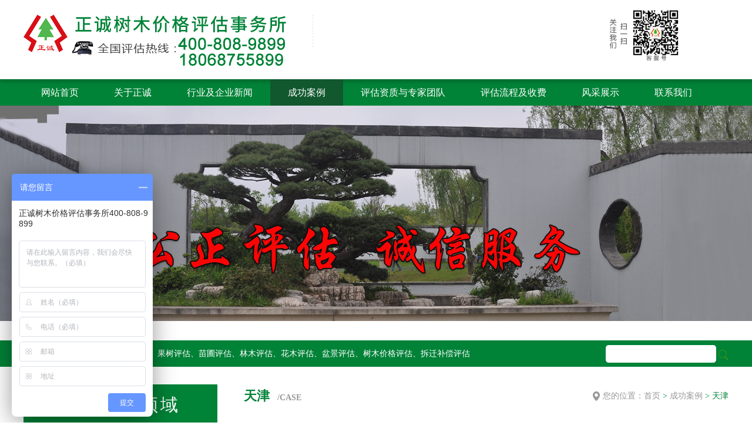

--- FILE ---
content_type: text/html; Charset=utf-8
request_url: http://www.smpg88.com/cj_Show_62.html
body_size: 5903
content:

<!DOCTYPE html PUBLIC "-//W3C//DTD XHTML 1.0 Transitional//EN" "http://www.w3.org/TR/xhtml1/DTD/xhtml1-transitional.dtd">
<html xmlns="http://www.w3.org/1999/xhtml">
<HEAD>

<TITLE>天津-「正诚树木价格评估事务所」</title>
<meta name="keywords" content="苗木评估,树木评估,果树评估,树木价格评估,苗木评估机构">
<meta name="description" content="正诚树木价格评估事务所是经政府批准具有树木评估资质机构,从事苗木,苗圃,花木盆景,果园,园林树木评估,树木赔偿价格评估,专业树木评估,树木赔偿评估电话:400-808-9899.">
<meta http-equiv="X-UA-Compatible" content="IE=EmulateIE10" />
<meta http-equiv="Content-Type" content="text/html; charset=utf-8">
<meta name="Author" content="常州迅捷网络科技有限公司,www.xunjee.cn" />
<META HTTP-EQUIV="imagetoolbar" CONTENT= "no">
<LINK HREF="Css/Layout.css?t=2026-01-17 18:02:40" REL="stylesheet" TYPE="text/css">
<LINK href="images/qq/qq.css?t=2026-01-17 18:02:40" type=text/css rel=stylesheet>
<link rel="stylesheet" type="text/css" href="css/common.css?t=2026-01-17 18:02:40">
<SCRIPT src="js/jquery-1.2.6.pack.js" type="text/javascript"></SCRIPT>
<SCRIPT src="js/jquery-1.3.2.min.js" type="text/javascript"></SCRIPT>
<meta name="viewport" content="width=device-width, user-scalable=yes, initial-scale=0.3, maximum-scale=1.0, minimum-scale=0.3">
</HEAD>

<BODY>


<div class="logoBar">
  <div class="ui-main-width">
    <div class="logo fl"> <a href="index.html"><img src="images/logo.png" alt="logo" border="0"></a> </div>
   <!-- <div class="text fl"> <span>人民法院委托专业司法鉴定机构</span> <span>中国林学会林业情报专业委员会常务委员单位</span> <span>中国价格协会价格评估分会常务理事单位</span><span>江苏省林业局苗木商会服务平台</span> </div>-->
    <div class="qrcode fr"> <img src="images/head_qrcode.png" alt="二维码"  border="0"> </div>
  </div>
</div>
<div style="width:100%; margin:auto; height:45px; background:url(images/menu_bg.jpg)">
  <div style="width:1200px; margin:auto">
    <div style="float:left;" class="menu_a" onMouseOver="this.className='menu_ab'" onMouseOut="this.className='menu_a';"><a href="index.html">网站首页</a></div>
    <div style="float:left;" class="menu_a" onMouseOver="this.className='menu_ab'" onMouseOut="this.className='menu_a';"><a href="about.html">关于正诚</a></div>
    <div style="float:left;" class="menu_a" onMouseOver="this.className='menu_ab'" onMouseOut="this.className='menu_a';"><a href="news.html">行业及企业新闻</a></div>
    <div style="float:left;" class="menu_ab" onMouseOver="this.className='menu_ab'" onMouseOut="this.className='menu_ab';"><a href="cj_Show_42.html">成功案例</a></div>
    <div style="float:left;" class="menu_a" onMouseOver="this.className='menu_ab'" onMouseOut="this.className='menu_a';"><a href="pg.html">评估资质与专家团队</a></div>
    <div style="float:left;" class="menu_a" onMouseOver="this.className='menu_ab'" onMouseOut="this.className='menu_a';"><a href="sf.html">评估流程及收费</a></div>
    <div style="float:left;" class="menu_a" onMouseOver="this.className='menu_ab'" onMouseOut="this.className='menu_a';"><a href="fc.html">风采展示</a></div>
    <div style="float:left;" class="menu_a" onMouseOver="this.className='menu_ab'" onMouseOut="this.className='menu_a';"><a href="contact.html">联系我们</a></div>
    <div class="clear"></div>
  </div>
</div>

<BODY>

<div style="width:100%; margin:auto; height:400px; overflow:hidden"><iframe frameborder=0 width="100%" height=550 marginheight=0 marginwidth=0 scrolling=no src="banner.asp"></iframe></div>    

<div style="width:100%; margin:auto; background:#008237; height:45px; line-height:45px; margin-bottom:20px">
  <div  style="width:1200px; margin:auto">
    <div style="height:45px; line-height:45px; text-align:left; color:#ffffff; float:left"><b>热门关键词：</b>
      <p style="display: inline;">树木评估、苗木评估、果树评估、苗圃评估、林木评估、花木评估、盆景评估、树木价格评估、拆迁补偿评估</p>
    </div>
    <div style="float:right; width:209px; height:30px; background:url(images/search.png); margin-top:8px">
      <form   action="news.asp?Action=Search" method=Post onSubmit="return validform(this)" ID="searchALL">
            	<div style="width:209px; margin:auto">
                  <div style="float:left; width:188px"><input type="text" name="keyword" style="border:none; width:188px; height:30px"></div>
				  <div style="float:left; width:20px"><input name="Submit" type="submit" value="&nbsp;" style="border:none; background:none;width:20px; height:30px; cursor:pointer"></div>                  <div class="clear"></div>
                 </div> 
				<input type="hidden" value="OK" name="Issearch">
            </form>
    </div>
  </div>
</div>

<div style="width:100%; margin:auto; min-height:400px;">
  <div id="container" style="width:1200px; margin:auto">
    <div class="ui-main-width">
      <div style="float:left; width:330px">
        
<div class="sideBar fl">
<div class="title"> <span class="zh">专业服务领域</span> <span class="en" style="color:#ffffff"> Professional service field </span> </div>

  <div class="list">
    <ul>

      
      
      
      
      <li><a href='ly_5.html'>拆迁补偿评估</a></li><li><a href='ly_6.html'>司法鉴定评估</a></li><li><a href='ly_7.html'>贷款融资评估</a></li><li><a href='ly_8.html'>盆景价格评估鉴定</a></li><li><a href='ly_9.html'>花卉价格评估鉴定</a></li><li><a href='ly_10.html'>果树、果园等经济作物价格评估鉴定</a></li><li><a href='ly_11.html'>农产品、养殖业价格评估鉴定</a></li><li><a href='ly_12.html'>林权、林木及森林资源价格评估鉴定</a></li><li><a href='ly_13.html'>假山、景观石等地面附着物价格评估鉴定</a></li>
    </ul>
  </div>

  <div class="contact">
    <div class="title"> <span class="zh">联系我们</span> <span class="en" style="color:#ffffff">contact us</span> </div>
    <div class="list">
      <div class="content">
        <dl>
          <dt> 总部： </dt>
          <br></dd>地址：江苏常州武进区夏溪花木市场办公大楼<br>
      </dd>电话：400-808-9899<br>&nbsp;&nbsp;&nbsp;&nbsp;&nbsp;&nbsp;&nbsp;&nbsp;&nbsp;&nbsp;0519-83686198<br>
      </dd>手机：18068755899<br />
      </dd>微信：18068755899<br>
      </dd>企业邮箱：616369278@qq.com </dd>
        </dl>
        <dl>
          <dt> 江苏评估中心： </dt>
          <dd style="width:240px"> 地址：江苏南京中央路323号利奥大厦11楼 </dd>
          <dd> 电话：400-808-9899 <br />
          <dd> 手机：13912345948 </dd>
          <dd> 微信：13912345948 </dd>
        </dl>
        <dl>
          <dt> 浙江福建评估中心： </dt>
          <dd> 地址：浙江杭州萧山区浙江花木城办公大楼115号 </dd>
          <dd> 电话：400-808-9899
          </dd>
          <dd> 手机：15715705948 </dd>
        </dl>
        <dl>
          <dt> 华南评估中心： </dt>
          <dd> 地址：广东深圳宝安区福永龙翔北路龙翔山庄B34栋 </dd>
          <dd> 电话：400-808-9899 </dd>
          <dd> 手机：13686865948 </dd>
          <dd> 微信：13686865948 </dd>
        </dl>
      </div>
    </div>
  </div>
</div>

      </div>
      <div style="float:left; width:45px;">&nbsp;</div>
      <div style="float:left; width:825px">
        
<div style="width:825px; margin:auto; padding-bottom:25px">
	<div style="float:left; height:40px; line-height:40px; text-align:left; width:65%"><font style="font-size:22px;color:#008237; font-weight:bold">天津</font><font style="font-size:14px;color:#999999; margin-left:13px;text-transform: uppercase; font-weight:bold">/Case</font></div>
    <div style="float:right; text-align:right; color:#999999; height:40px; line-height:40px; ">您的位置：首页 <font style="color:#008237"> > <font style='color:#999999'>成功案例</font> > 天津</font></div>
    <div style="float:right; padding-right:5px; height:28px; padding-top:12px"><img src="images/loc.png" align="absmiddle"></div>
	<div class="clear"></div>
</div>

<div style="margin:auto;line-height:25px;text-align:left; width:825px; padding-top:10px">
  <div width='100%'>
  <div style="float:left; width:7.1%; text-align:center; padding-bottom:10px">
    <div style="width:50px; text-align:center; line-height:30px;color:#454545; font-size:14px; margin:auto; background:#008237;"><a href="cj_Show_42.html" title="江苏" style="color:#ffffff">江苏</a></div>
  </div>
  
  <div style="float:left; width:7.1%; text-align:center; padding-bottom:10px">
    <div style="width:50px; text-align:center; line-height:30px;color:#454545; font-size:14px; margin:auto; background:#008237;"><a href="cj_Show_43.html" title="浙江" style="color:#ffffff">浙江</a></div>
  </div>
  
  <div style="float:left; width:7.1%; text-align:center; padding-bottom:10px">
    <div style="width:50px; text-align:center; line-height:30px;color:#454545; font-size:14px; margin:auto; background:#008237;"><a href="cj_Show_44.html" title="安徽" style="color:#ffffff">安徽</a></div>
  </div>
  
  <div style="float:left; width:7.1%; text-align:center; padding-bottom:10px">
    <div style="width:50px; text-align:center; line-height:30px;color:#454545; font-size:14px; margin:auto; background:#008237;"><a href="cj_Show_45.html" title="湖北" style="color:#ffffff">湖北</a></div>
  </div>
  
  <div style="float:left; width:7.1%; text-align:center; padding-bottom:10px">
    <div style="width:50px; text-align:center; line-height:30px;color:#454545; font-size:14px; margin:auto; background:#008237;"><a href="cj_Show_46.html" title="江西" style="color:#ffffff">江西</a></div>
  </div>
  
  <div style="float:left; width:7.1%; text-align:center; padding-bottom:10px">
    <div style="width:50px; text-align:center; line-height:30px;color:#454545; font-size:14px; margin:auto; background:#008237;"><a href="cj_Show_47.html" title="贵州" style="color:#ffffff">贵州</a></div>
  </div>
  
  <div style="float:left; width:7.1%; text-align:center; padding-bottom:10px">
    <div style="width:50px; text-align:center; line-height:30px;color:#454545; font-size:14px; margin:auto; background:#008237;"><a href="cj_Show_48.html" title="上海" style="color:#ffffff">上海</a></div>
  </div>
  
  <div style="float:left; width:7.1%; text-align:center; padding-bottom:10px">
    <div style="width:50px; text-align:center; line-height:30px;color:#454545; font-size:14px; margin:auto; background:#008237;"><a href="cj_Show_49.html" title="湖南" style="color:#ffffff">湖南</a></div>
  </div>
  
  <div style="float:left; width:7.1%; text-align:center; padding-bottom:10px">
    <div style="width:50px; text-align:center; line-height:30px;color:#454545; font-size:14px; margin:auto; background:#008237;"><a href="cj_Show_50.html" title="福建" style="color:#ffffff">福建</a></div>
  </div>
  
  <div style="float:left; width:7.1%; text-align:center; padding-bottom:10px">
    <div style="width:50px; text-align:center; line-height:30px;color:#454545; font-size:14px; margin:auto; background:#008237;"><a href="cj_Show_51.html" title="广东" style="color:#ffffff">广东</a></div>
  </div>
  
  <div style="float:left; width:7.1%; text-align:center; padding-bottom:10px">
    <div style="width:50px; text-align:center; line-height:30px;color:#454545; font-size:14px; margin:auto; background:#008237;"><a href="cj_Show_52.html" title="广西" style="color:#ffffff">广西</a></div>
  </div>
  
  <div style="float:left; width:7.1%; text-align:center; padding-bottom:10px">
    <div style="width:50px; text-align:center; line-height:30px;color:#454545; font-size:14px; margin:auto; background:#008237;"><a href="cj_Show_53.html" title="四川" style="color:#ffffff">四川</a></div>
  </div>
  
  <div style="float:left; width:7.1%; text-align:center; padding-bottom:10px">
    <div style="width:50px; text-align:center; line-height:30px;color:#454545; font-size:14px; margin:auto; background:#008237;"><a href="cj_Show_54.html" title="河南" style="color:#ffffff">河南</a></div>
  </div>
  
  <div style="float:left; width:7.1%; text-align:center; padding-bottom:10px">
    <div style="width:50px; text-align:center; line-height:30px;color:#454545; font-size:14px; margin:auto; background:#008237;"><a href="cj_Show_62.html" title="天津" style="color:#ffffff">天津</a></div>
  </div>
  
  <div style="float:left; width:7.1%; text-align:center; padding-bottom:10px">
    <div style="width:50px; text-align:center; line-height:30px;color:#454545; font-size:14px; margin:auto; background:#008237;"><a href="cj_Show_56.html" title="山东" style="color:#ffffff">山东</a></div>
  </div>
  
  <div style="float:left; width:7.1%; text-align:center; padding-bottom:10px">
    <div style="width:50px; text-align:center; line-height:30px;color:#454545; font-size:14px; margin:auto; background:#008237;"><a href="cj_Show_57.html" title="甘肃" style="color:#ffffff">甘肃</a></div>
  </div>
  
  <div style="float:left; width:7.1%; text-align:center; padding-bottom:10px">
    <div style="width:50px; text-align:center; line-height:30px;color:#454545; font-size:14px; margin:auto; background:#008237;"><a href="cj_Show_58.html" title="云南" style="color:#ffffff">云南</a></div>
  </div>
  
  <div style="float:left; width:7.1%; text-align:center; padding-bottom:10px">
    <div style="width:50px; text-align:center; line-height:30px;color:#454545; font-size:14px; margin:auto; background:#008237;"><a href="cj_Show_59.html" title="北京" style="color:#ffffff">北京</a></div>
  </div>
  
  <div style="float:left; width:7.1%; text-align:center; padding-bottom:10px">
    <div style="width:50px; text-align:center; line-height:30px;color:#454545; font-size:14px; margin:auto; background:#008237;"><a href="cj_Show_60.html" title="吉林" style="color:#ffffff">吉林</a></div>
  </div>
  
  <div style="float:left; width:7.1%; text-align:center; padding-bottom:10px">
    <div style="width:50px; text-align:center; line-height:30px;color:#454545; font-size:14px; margin:auto; background:#008237;"><a href="cj_Show_61.html" title="宁夏" style="color:#ffffff">宁夏</a></div>
  </div>
  
  <div style="float:left; width:7.1%; text-align:center; padding-bottom:10px">
    <div style="width:50px; text-align:center; line-height:30px;color:#454545; font-size:14px; margin:auto; background:#008237;"><a href="cj_Show_226.html" title="新疆" style="color:#ffffff">新疆</a></div>
  </div>
  <div class='clear'></div></div>
</div>
<div id=Content style='padding-top:20px'><p style="color: rgb(102, 102, 102);font-family: arial, 宋体;font-size: 12px;white-space: normal;line-height: 22px;text-indent: 37px;margin: 7px 0"><span style="font-family:Calibri"><strong><span style="font-family: 楷体;color: rgb(255, 0, 0);font-size: 21px"></span></strong></span></p><p style="margin-top: 7px; margin-bottom: 7px; white-space: normal; color: rgb(102, 102, 102); font-family: arial, 宋体; font-size: 12px; text-indent: 37px; line-height: 2em;"><span style="font-family: Calibri; font-size: 20px;"><strong><span style="font-family: 楷体; color: rgb(255, 0, 0);">天津市</span></strong><strong><span style="font-family: 楷体; color: rgb(0, 0, 0);">某人民法院委托对天津市某林木种植有限公司的一批油松苗进行涉案财物价格鉴定。</span></strong></span></p><p style="margin-top: 7px; margin-bottom: 7px; white-space: normal; color: rgb(102, 102, 102); font-family: arial, 宋体; font-size: 12px; text-indent: 37px; line-height: 2em; text-align: center;"><strong style="text-align: center; font-family: sans-serif; font-size: 16px;">&nbsp; &nbsp;<img src="ueditor/asp/upload/image/20230911/16944187924602796.jpg" title="天津.jpg" alt="天津.jpg"/></strong></p><p style="color: rgb(102, 102, 102);font-family: arial, 宋体;font-size: 12px;white-space: normal;line-height: 22px;text-indent: 37px;margin: 7px 0"><br/></p><p><br/><br/></p><p><br/></p></div>
      </div>
      <div class="clear"></div>
    </div>
  </div>
</div>

<footer>
  <div class="ui-main-width">
    <div class="content">
      <div class="logo fl"><img src="images/foot_logo.png" alt=""></div>
      <div class="nav fl">
        <ul>
          <li><a href="index.html">网站首页</a></li>
          <li><a href="about.html">关于正诚</a></li>
          <li><a href="news.html">行业及企业新闻</a></li>
          <li><a href="cj_Show_42.html">成功案例</a></li>
          <li><a href="pg.html">评估资质与专家团队</a></li>
          <li><a href="sf.html">评估流程及收费</a></li>
          <li><a href="fc.html">风采展示</a></li>
          <li><a href="contact.html">联系我们</a></li>
        </ul>
      </div>
      <div class="qrcode fr"> <img src="images/qrcode.png" alt=""> </div>
    </div>
  </div>
  <div class="copyright">
    <div class="ui-main-width" style="height:40px; line-height:40px; color:#ffffff"> <a href="https://beian.miit.gov.cn" rel="nofollow" target="_blank">苏ICP备12037691号-3</a> <span class="fl">正诚树木价格评估事务所  All Rights Reserved </span> <span class="fr"></div>
    </span> </div>
  </div>
</footer>

<script>
    
    $(document).ready(function () {
        //banner，默认是5秒；
        $(".carousel").carousel({
            interval: 5000
        })
        /*新闻轮播*/
        jQuery(".tabloid").slide({
            mainCell: ".bd ul",
            interTime: 4000,
            titCell: ".hd ul li",
            autoPlay: true
        });
      
      
    });
</script>
<script>
var _hmt = _hmt || [];
(function() {
  var hm = document.createElement("script");
  hm.src = "https://hm.baidu.com/hm.js?d5550ed4a52f594e3dbf0abfe88389c7";
  var s = document.getElementsByTagName("script")[0]; 
  s.parentNode.insertBefore(hm, s);
})();
</script>


</BODY>
</HTML>


--- FILE ---
content_type: text/html
request_url: http://www.smpg88.com/banner.asp
body_size: 1143
content:
<link rel="stylesheet" type="text/css" href="css/common.css?t=2026-01-17 18:02:42">
<LINK HREF="Css/Layout.css?t=2026-01-17 18:02:42" REL="stylesheet" TYPE="text/css">
<link rel="stylesheet" type="text/css" href="css/swiper.css">
<link rel="stylesheet" type="text/css" href="css/animate.min.css">
<div class="banner swiper-container">
  <ul class="swiper-wrapper">
    <li class="swiper-slide"> <img src="images/banner01.jpg" alt="banner">
      <div class="ani-text">
        <div class="ui-text"> <img src="images/banner01_text02.png" alt="" class="ani text02" swiper-animate-effect="fadeInUp" swiper-animate-duration="0.5s" swiper-animate-delay="0.3s"> </div>
      </div>
    </li>
    <li class="swiper-slide"> <img src="images/banner02.jpg" alt="banner">
      <div class="ani-text">
        <div class="ui-text"> <img src="images/banner02_text.png" alt="" class="ani text02" swiper-animate-effect="bounceInDown" swiper-animate-duration="0.5s" swiper-animate-delay="0.3s" style="left: 10px;"> </div>
      </div>
    </li>
    <li class="swiper-slide"> <img src="images/banner03.jpg" alt="banner">
      <div class="ani-text">
        <div class="ui-text"> <img src="images/banner03_text01.png" alt="" class="ani text02" swiper-animate-effect="bounceInDown" swiper-animate-duration="0.5s" swiper-animate-delay="0.3s" style="left: 10px;"> </div>
      </div>
    </li>
  </ul>
</div>
<script src="js/jquery-2.1.1.min.js"></script>
<script type="text/javascript" src="js/swiper-3.4.2.jquery.min.js"></script>
<script type="text/javascript" src="js/swiper.animate1.0.2.min.js"></script>
<script type="text/javascript" src="js/jquery.SuperSlide.2.1.1.js"></script>
<script>
    var mySwiper = new Swiper('.swiper-container', {
        onInit: function(swiper) { //Swiper2.x的初始化是onFirstInit
            swiperAnimateCache(swiper); //隐藏动画元素 
            swiperAnimate(swiper); //初始化完成开始动画
        },
        autoplay: 2000,
        onSlideChangeEnd: function(swiper) {
            swiperAnimate(swiper); //每个slide切换结束时也运行当前slide动画
        }
    })
    $('#float .btn').on('click',function(){
      $(this).siblings('.content').toggle();
    })
    console.log($(window).width())
    if($(window).width()==1200)
    {
        $('.tel_phone').addClass('mobile')
    }
    jQuery(".slideBox").slide({ mainCell: ".bd ul", autoPlay: true, effect: "leftMarquee", vis: 4, interTime: 50, trigger: "click" });
    jQuery(".picMarquee-left").slide({ mainCell: ".bd ul", autoPlay: true, effect: "leftMarquee", vis: 3, interTime: 20, pnLoop:true,trigger: "click" });
    </script>
    
    
    
    

--- FILE ---
content_type: text/css
request_url: http://www.smpg88.com/Css/Layout.css?t=2026-01-17%2018:02:40
body_size: 2329
content:
HTML BODY {
	MARGIN:0px;  PADDING:0px; TEXT-ALIGN:left; FONT-SIZE:14px; FONT-FAMILY:"微软雅黑","宋体";color:#000;
}

TD,div {font-family: "微软雅黑","宋体";font-size: 14px; color: #000; line-height:20px;}

INPUT,TEXTAREA {BORDER-WIDTH:1px; BORDER-COLOR:cccccc;background:ffffff;font-family: "微软雅黑","宋体";}


A {TEXT-DECORATION:none;color:#000; font-size:14px
}

A:hover {
	COLOR:#ff0000; TEXT-DECORATION:none; font-size:14px/* TOP:1px; LEFT:1px; POSITION:relative;*/
}

.clear{clear:both;}



.IndexFlash
{
	width:100%;
	height:362px;
	overflow:hidden;
	margin:auto;
	background:#ffffff;
	text-align:left;
}

/*#Content img{border:#a5a5a5 solid 1px}
*/
.bt{
	FONT-SIZE: 12px;
	FONT-FAMILY: "Arial","宋体";
	COLOR: #fdf9d3;
	BORDER: NONE;
	BACKGROUND-Color:#176ba1;
	padding:6px 8px 3px 8px;
	CURSOR:pointer;
}

#demost {
overflow:hidden;
width: 1200px;
height:284px;
}
#indemo {
float: left;
width: 800%;
}
#demo1e {
float: left;
}
#demo211 {
float: left;
}


.bottom{ background:#333333; width:1200px; margin:auto; height:50px; line-height:50px; color:#ffffff; text-align:center}
.bottom a{ color:#ffffff}
.bottom a:hover{ color:#ffffff}

.menu_a {  height:45px; line-height:45px; text-align:center; padding-left:30px; padding-right:30px}
.menu_a a{ color:#ffffff; font-size:16px; height:45px; line-height:45px; display:block}
.menu_a a:hover{ color:#ffffff; font-size:16px; height:45px; line-height:45px; display:block}

.menu_ab {   height:45px; line-height:45px; text-align:center; background:#11582f; padding-left:30px; padding-right:30px}
.menu_ab a{ color:#ffffff; font-size:16px; height:45px; line-height:45px; display:block;}
.menu_ab a:hover{ color:#ffffff; font-size:16px;height:45px; line-height:45px; display:block;}



.news_p{width:100%; margin:auto; text-align:left; height:40px; line-height:40px; color:#454545; font-size:14px}
.news_p_a{ color:#454545;font-size:14px}
.news_p_a:hover{ color:#454545; font-size:14px}

#about_more img{ width:90%}
#about_more{ margin:auto}

.index_ppp{ }
.index_ppp img{-webkit-transition: 1s;
-moz-transition: 1s;
transition: 1s; }
.index_ppp img:hover{-webkit-transform:scale(1.1);-moz-transform:scale(1.1);-ms-transform:scale(1.1);transform:scale(1.1); }

#ContentTable tr{ height:40px}

.inputform1{ height:25px; border:1px solid #cccccc; padding-left:4px}
.inputform2{ border:1px solid #cccccc; padding:4px}



.ui-main-width {
  width: 1200px;
  position: relative;
  height: auto;
  overflow: hidden;
  margin: auto;
}

.logoBar {

  background-color: #fff;
}
.logoBar .logo {
  margin-top: 25px;
  padding-right: 27px;
  height: 110px;
  position: relative;
}
.logoBar .logo:after {
  content: '';
  height: 55px;
  border-right: 1px dashed #e5e5e5;
  position: absolute;
  right: 0;
  top: 0;
}
.logoBar .text {
  font-size: 16px;
  color: #333333;
  font-weight: bold;
  margin-top: 20px;
  padding-left: 27px;
  line-height: 25px;
}
.logoBar .text span {
  display: block;
}
.logoBar .qrcode {
  margin-top: 12px;
}



li {
	list-style:none
}

.banner ul li {
  position: relative;
}
 .banner ul li .ani-text {
  width: 100%;
  height: 87px;
  position: absolute;
  top: 0;
}
 .banner ul li .ani-text .ui-text {
  width: 838px;
  margin: auto;
  position: relative;
}
 .banner ul li .ani-text .ui-text img {
  position: absolute;
  top: 200px;
}
 .banner ul li .text02 {
  position: absolute;
  top: 200px;
}
 .banner ul li .text01 {
  position: absolute;
  top: 200px;
  left: 450px;
}



a, button, img {
	border:none
}
a, a:hover {
	text-decoration:none
}
body, dd, div, dl, dt, fieldset, form, h1, h2, h3, h4, h5, h6, img, input, li, p, table, td, ul {
	margin:0;
	padding:0
}
body, html {
	font-family:"寰蒋闆呴粦", "Microsoft Yahei";
	box-sizing:border-box;
	-webkit-box-sizing:border-box;
	-ms-box-sizing:border-box
}
img {
	max-width:100%;
}
li {
	list-style:none
}
input, select, textarea {
	outline:0;
	border:none;
	background:0 0
}
input {
	-webkit-appearance:none
}
input[type=checkbox] {
	-webkit-appearance:checkbox
}
textarea {
	resize:none
}
a {
	color:inherit
}
.clearfix:after {
	content:"";
	display:block;
	clear:both
}
.fl {
	float:left
}
.fr {
	float:right
}
.dis-none {
	display:none
}

 .title {
  text-align: center;
  height: 71px;
}

.en {
  text-transform: uppercase;
  display: block;
  font-size: 20px;
  color: #008237;
  width: auto;
  margin: auto;
  background: url(../images/bg_title.jpg) no-repeat bottom center;height:40px; line-height:40px
}
.zh {
  font-size: 30px; height:40px; line-height:40px
}






.container .section.section2 .Box {
  margin-top: 35px;
  height: 406px;
}
.container .section.section2 .Box ul li {
  width: 383px;
  height: 118px;
  float: left;
  margin-right: 25px;
  margin-bottom: 26px;
}
.container .section.section2 .Box ul li:nth-child(3n) {
  margin-right: 0px;
}
.container .section.section2 .Box ul li .img {
  width: 123px;
  height: 118px;
  float: left;
}
.container .section.section2 .Box ul li .head {
  width: 260px;
  height: 100%;
  background: #f3f3f3;
  float: left;
  text-align: center;
  font-size: 16px;
  font-weight: bold;
  position: relative;
  z-index: 1;
  -webkit-transition: all .3s .2s;
  transition: all .3s .2s;
  color: #000;
  cursor: pointer;
  overflow: hidden;
}
.container .section.section2 .Box ul li .head:hover {
  color: #fff;
}
.container .section.section2 .Box ul li .head:hover:after {
  right: 0px;
}
.container .section.section2 .Box ul li .head span {
 display: inline-block;
  position: relative;
  z-index: 2;
  top: 40px;
}
.container .section.section2 .Box ul li .head:after {
  width: 260px;
  height: 118px;
  background: #008237;
  content: '';
  position: absolute;
  top: 0;
  right: 0;
  z-index: 0;
  background-image: url(../image/bg_pro.png);
  background-repeat: no-repeat;
  background-position: center;
  right: -260px;
  -webkit-transition: all .5s;
  transition: all .5s;
}

--- FILE ---
content_type: text/css
request_url: http://www.smpg88.com/images/qq/qq.css?t=2026-01-17%2018:02:40
body_size: 737
content:
@charset "utf-8";
H2 {
	PADDING-RIGHT: 0px; PADDING-LEFT: 0px; PADDING-BOTTOM: 0px; MARGIN: 0px; BORDER-TOP-STYLE: none; PADDING-TOP: 0px; BORDER-RIGHT-STYLE: none; BORDER-LEFT-STYLE: none; LIST-STYLE-TYPE: none; BORDER-BOTTOM-STYLE: none
}



UL {
	PADDING-RIGHT: 0px; PADDING-LEFT: 0px; PADDING-BOTTOM: 0px; MARGIN: 0px; BORDER-TOP-STYLE: none; PADDING-TOP: 0px; BORDER-RIGHT-STYLE: none; BORDER-LEFT-STYLE: none; LIST-STYLE-TYPE: none; BORDER-BOTTOM-STYLE: none
}
LI {
	PADDING-RIGHT: 0px; PADDING-LEFT: 0px; PADDING-BOTTOM: 0px; MARGIN: 0px; BORDER-TOP-STYLE: none; PADDING-TOP: 0px; BORDER-RIGHT-STYLE: none; BORDER-LEFT-STYLE: none; LIST-STYLE-TYPE: none; BORDER-BOTTOM-STYLE: none
}



.QQbox {
	Z-INDEX: 99; RIGHT: 0px; WIDTH: 178px; POSITION: absolute; TOP: 150px
}
.QQbox .press {
	RIGHT: 0px; WIDTH: 33px; CURSOR: pointer; BORDER-TOP-STYLE: none; BORDER-RIGHT-STYLE: none; BORDER-LEFT-STYLE: none; POSITION: absolute; HEIGHT: 158px; BORDER-BOTTOM-STYLE: none
}
.QQbox .Qlist {
	BACKGROUND: url(../../images/qq/qq_listbg.gif) repeat-y -155px 0px; LEFT: 0px; WIDTH: 145px; POSITION: absolute
}
.QQbox .Qlist .t {
	FONT-SIZE: 1px; FLOAT: right; WIDTH: 145px; HEIGHT: 6px
}
.QQbox .Qlist .b {
	FONT-SIZE: 1px; FLOAT: right; WIDTH: 145px; HEIGHT: 6px
}
.QQbox .Qlist .t {
	BACKGROUND: url(../../images/qq/qq_listbg.gif) no-repeat left 50%
}
.QQbox .Qlist .b {
	BACKGROUND: url(../../images/qq/qq_listbg.gif) no-repeat right 50%
}
.QQbox .Qlist .con {
	BACKGROUND: #fff; MARGIN: 0px auto; WIDTH: 90%
}
.QQbox .Qlist .con H2 {
	BORDER-RIGHT: #3a708d 1px solid; BORDER-TOP: #3a708d 1px solid; BACKGROUND: url(../../images/qq/qq_listbg.gif) repeat-y -163px 0px; FONT: bold 12px/22px "宋体"; BORDER-LEFT: #3a708d 1px solid; COLOR: #fff; BORDER-BOTTOM: #3a708d 1px solid; HEIGHT: 22px; TEXT-ALIGN: center
}
.QQbox .Qlist .con UL {
	
}
.QQbox .Qlist .con UL LI {
	PADDING-RIGHT: 0px; PADDING-LEFT: 8px; BACKGROUND: #ffffff; PADDING-BOTTOM: 0px; PADDING-TOP: 5px; HEIGHT: 20px
}
.QQbox .Qlist .con UL LI.odd {
	BACKGROUND: #fff; margin-bottom:5px; text-align:left
}


--- FILE ---
content_type: text/css
request_url: http://www.smpg88.com/css/common.css?t=2026-01-17%2018:02:40
body_size: 3784
content:
.ui-main-width {
  width: 1200px;
  position: relative;
  height: auto;
  overflow: hidden;
  margin: auto;
}
header {
  height: auto;
  overflow: hidden;
}
header .logoBar {
  height: 110px;
  background-color: #fff;
}
header .logoBar .logo {
  margin-top: 25px;
  padding-right: 27px;
  height: 110px;
  position: relative;
}
header .logoBar .logo:after {
  content: '';
  height: 55px;
  border-right: 1px dashed #e5e5e5;
  position: absolute;
  right: 0;
  top: 0;
}
header .logoBar .text {
  font-size: 16px;
  color: #333333;
  font-weight: bold;
  margin-top: 20px;
  padding-left: 27px;
  line-height: 25px;
}
header .logoBar .text span {
  display: block;
}
header .logoBar .qrcode {
  margin-top: 12px;
}
header .menu {
  width: 100%;
  height: 45px;
  line-height: 45px;
  background: url(../images/menu_bg.jpg) no-repeat;
}
header .menu li {
  float: left;
  color: #fff;
  margin-right: 73px;
  transition: all .3s;
  -webkit-transition: all .3s;
}
header .menu li a {
  padding-bottom: 2px;
  transtion: all .3s;
  border-bottom: 1px solid #008237;
  -webkit-transtion: all .3s;
}
header .menu li:last-child {
  margin-right: 0px;
}
header .menu li:hover {
  color: #ff6203;
}
header .menu li:hover a {
  border-bottom: 1px solid #ff6203;
}
header .banner ul li {
  position: relative;
}
header .banner ul li .ani-text {
  width: 100%;
  height: 87px;
  position: absolute;
  top: 0;
}
header .banner ul li .ani-text .ui-text {
  width: 838px;
  margin: auto;
  position: relative;
}
header .banner ul li .ani-text .ui-text img {
  position: absolute;
  top: 200px;
}
header .banner ul li .text02 {
  position: absolute;
  top: 200px;
}
header .banner ul li .text01 {
  position: absolute;
  top: 200px;
  left: 450px;
}
header .middle {
  width: 100%;
  height: 45px;
  background: #008237;
  line-height: 45px;
  color: #fff;
}
header .middle .search {
  width: 220px;
  height: 45px;
  line-height: 40px;
}
header .middle .search:after {
  width: 17px;
  height: 18px;
  content: '';
  background: url(../images/icon_search.png) no-repeat;
  position: absolute;
  right: 11px;
  top: 14px;
}
header .middle .search input {
  padding-left: 20px;
  height: 30px;
  background: #fff;
  border-radius: 5px;
  position: relative;
  display: inline-block;
  padding-right: 31px;
}
.container .section {
  padding-top: 20px;
}
.container .section .title {
  text-align: center;
  height: 71px;
}
.container .section .title .en {
  text-transform: uppercase;
  display: block;
  font-size: 20px;
  color: #008237;
  width: auto;
  margin: auto;
  background: url(../images/bg_title.jpg) no-repeat bottom center;
  padding-bottom: 8px;
}
.container .section .title .zh {
  margin-top: 17px;
  font-size: 30px;
}
.container .section .text {
  width: 1054px;
  margin: auto;
  margin-top: 42px;
}
.container .section .text p {
  text-indent: 42px;
  font-weight: bold;
  font-size: 16px;
  letter-spacing: 1px;
  line-height: 30px;
}
.container .section .text b {
  color: #ff0000;
  font-size: 20px;
}
.container .section .text a {
  font-size: 14px;
  color: #008237;
}
.container .section .slide {
  margin-top: 63px;
}
.container .section .slide .tempWrap {
  width: 100%!important;
}
.container .section .slide ul li {
  float: left;
  width: 283px;
  height: 212px;
  -webkit-box-sizing: border-box;
  box-sizing: border-box;
  padding: 6px;
  border: 1px solid #aaaaaa;
  margin-right: 20px;
  overflow-y: hidden;
}

.container .section .slide ul li img
{
  height: 212px;
  width: auto;
}
.container .section.section2 .Box {
  margin-top: 35px;
  height: 406px;
}
.container .section.section2 .Box ul li {
  width: 383px;
  height: 118px;
  float: left;
  margin-right: 25px;
  margin-bottom: 26px;
}
.container .section.section2 .Box ul li:nth-child(3n) {
  margin-right: 0px;
}
.container .section.section2 .Box ul li .img {
  width: 123px;
  height: 118px;
  float: left;
}
.container .section.section2 .Box ul li .head {
  width: 260px;
  height: 100%;
  background: #f3f3f3;
  float: left;
  text-align: center;
  font-size: 16px;
  font-weight: bold;
  position: relative;
  z-index: 1;
  -webkit-transition: all .3s .2s;
  transition: all .3s .2s;
  color: #000;
  cursor: pointer;
  overflow: hidden;
}
.container .section.section2 .Box ul li .head:hover {
  color: #fff;
}
.container .section.section2 .Box ul li .head:hover:after {
  right: 0px;
}
.container .section.section2 .Box ul li .head span {
 display: inline-block;
  position: relative;
  z-index: 2;
  top: 40px;
}
.container .section.section2 .Box ul li .head:after {
  width: 260px;
  height: 118px;
  background: #008237;
  content: '';
  position: absolute;
  top: 0;
  right: 0;
  z-index: 0;
  background-image: url(../images/bg_pro.png);
  background-repeat: no-repeat;
  background-position: center;
  right: -260px;
  -webkit-transition: all .5s;
  transition: all .5s;
}
.container .section.section3 {
  background: url(../images/case_bg.jpg) no-repeat;
}
.container .section.section3 .picMarquee-left {
  margin-top: 20px;
  position: relative;
}
.container .section.section3 .ui-main-width {
  overflow: visible;
}
.container .section.section3 .picMarquee-left .hd .next {
  display: block;
  width: 15px;
  height: 30px;
  background: url(../images/icon_arrow_right.png) no-repeat;
  cursor: pointer;
  position: absolute;
  top: 269px;
  right: -50px;
}
.container .section.section3 .picMarquee-left .hd .prev {
  display: block;
  width: 15px;
  height: 30px;
  background: url(../images/icon_arrow_left.png) no-repeat;
  cursor: pointer;
  position: absolute;
  top: 269px;
  left: -30px;
}
.container .section.section3 ul li {
  float: left;
  width: 379px;
  height: 569px;
  border: 1px solid #d9d9d9;
  -webkit-box-sizing: border-box;
  box-sizing: border-box;
  margin-right: 29px;
  overflow: hidden;
}
.container .section.section3 ul li .img
{
  width: 375px;
  height: 280px;
  overflow:hidden;
}
.container .section.section3 ul li img
{
  width: 375px;
  height: auto;
}
.container .section.section3 ul li .text {
  width: 100%;
  height: 285px;
  text-align: center;
  letter-spacing: 2px;
  background-color: #fff;
  padding-top: 55px;
  -webkit-box-sizing: border-box;
  box-sizing: border-box;
  margin-top: 0px;
  font-size: 16px;
  padding-left: 30px;
  padding-right: 30px;
  line-height: 27px;
  position: relative;
  z-index: 2;
  overflow: hidden;
  transition: color .3s .1s;
  -webkit-transition: color .3s .1s;
}
.container .section.section3 ul li .text:hover {
  color: #fff;
}
.container .section.section3 ul li .text:hover:after {
  opacity: 1;
}
.container .section.section3 ul li .text:after {
  content: '';
  width: 100%;
  height: 285px;
  background: #008237;
  position: absolute;
  top: 0;
  left: 0;
  z-index: -1;
  -webkit-transition: all .3s;
  transition: all .3s;
  opacity: 0;
}
.container .section.section3 ul li .text .arrow_up {
  display: block;
  position: absolute;
  top: 20px;
  left: 173px;
  width: 34px;
  height: 17px;
  background: url(../images/icon_case_arrow.png) no-repeat;
  -webkit-transform: scaleY(-1);
  transform: scaleY(-1);
  /*IE*/
  -webkit-filter: FlipV;
  filter: FlipV;
}
.container .section.section3 ul li .text .arrow_down {
  display: block;
  position: absolute;
  bottom: 20px;
  left: 173px;
  width: 34px;
  height: 17px;
  background: url(../images/icon_case_arrow.png) no-repeat;
}
.container .section.section3 ul li .img {
  width: 100%;
}
.container .section.section4 .content {
  margin-top: 20px;
}
.container .section.section4 .content .mol {
  width: 575px;
  overflow: hidden;
  margin-top: 42px;
}
.container .section.section4 .content .mol:nth-child(1) {
  margin-right: 49px;
}
.container .section.section4 .content .mol .title {
  display: block;
  font-size: 24px;
  text-align: left;
  color: #999999;
  margin-right: 0px;
}
.container .section.section4 .content .mol .title span {
  display: inline;
}
.container .section.section4 .content .mol .title .zh {
  font-size: 24px;
  color: #008237;
}
.container .section.section4 .content .mol .title .en {
  font-size: 16px;
  color: #999;
  background: transparent;
}
.container .section.section4 .content .mol .text {
  margin-top: 0px;
}
.container .section.section4 .content .mol .text li {
  width: 575px;
  height: 90px;
  background-color: #f2f2f2;
  -webkit-box-sizing: border-box;
  box-sizing: border-box;
  padding-top: 26px;
  padding-left: 23px;
  margin-bottom: 28px;
  -webkit-transition: all .3s;
  transition: all .3s;
}
.container .section.section4 .content .mol .text li:hover {
  background-color: #008237;
}
.container .section.section4 .content .mol .text li:hover .head {
  color: #fff;
}
.container .section.section4 .content .mol .text li:hover .context {
  color: #fff;
}
.container .section.section4 .content .mol .text li:hover .time{
  color: #fff;
}
.container .section.section4 .content .mol .text li .head {
  font-size: 16px;
  color: #333333;
  font-weight: bold;
}
.container .section.section4 .content .mol .text li .context {
  font-size: 14px;
  color: #333333;
}
.container .section.section4 .content .mol .text li .time {
  font-size: 12px;
  color: #008237;
  font-weight: bold;
  position: relative;
  bottom: 30px;
  right: 10px;
}
.middle {
  width: 100%;
  min-height: 221px;
  -webkit-box-sizing: border-box;
  box-sizing: border-box;
  background: url(../images/middle_bg.jpg) no-repeat center;
  background-size: cover;
  padding-top: 29px;
  padding-bottom: 21px;
  color: #fff;
}
.middle dl {
  width: 285px;
  float: left;
  margin-right: 166px;
  margin-bottom: 50px;
  line-height: 25px;
}
.middle dl:first-child
{
  line-height: 30px;
}
.middle dl:nth-child(3n) {
  margin-right: 0px;
}
.middle dl dt {
  font-size: 18px;
  font-weight: bold;
}
.middle dl dd {
  font-weight: bold;
}
.middle dl.son {
  line-height: 20px;
}
.middle dl.son:nth-child(2n) {
  margin-right: 43px;
}
.middle dl.son dt {
  font-size: 16px;
}
.container .middle dl.son dd {
  font-size: 14px;
}
#float {
  position: relative;
  top: 70px;
}
#float .ui-main-width {
  overflow: visible;
}
#float .btn {
  width: 58px;
  height: 58px;
  background: url(../images/icon_position.png) no-repeat;
  position: relative;
  left: -116px;
  cursor: pointer;
}
#float .content {
  height: auto;
  overflow: hidden;
  background: #008237;
  position: absolute;
  left: -348px;
  top: 0;
  border-radius: 10px;
  padding-top: 14px;
  padding-left: 17px;
  padding-right: 12px;
}
#float .content li {
  width: 271px;
  color: #fff;
  font-size: 14px;
  padding-top: 23px;
  padding-bottom: 26px;
  border-bottom: 1px dashed #b2e6a4;
  font-weight: bold;
}
#float .content li:last-child {
  border-bottom: 0px;
}
#container {
  width: 100%;
  height: auto;
  padding-top: 10px;
}
#container .ui-main-width .sideBar {
  width: 330px;
  height: auto;
  overflow: hidden;
}
#container .ui-main-width .sideBar .title {
  width: 100%;
  color: #fff;
  height: 90px;
  background: #008237;
  text-align: center;
  padding-top: 15px;
  -webkit-box-sizing: border-box;
  box-sizing: border-box;
}
#container .ui-main-width .sideBar .title .zh {
  display: block;
  font-size: 30px;
  letter-spacing: 4px;
}
#container  .sideBar .title .en {
  text-transform: uppercase;
  font-size: 14px;
}
#container  .sideBar .list ul li a {
  display: block;
  padding: 0 30px;
  background: #f3f3f3;
  color: #333333;
  font-size: 14px;
  line-height: 52px;
  border-bottom: 1px solid #e7e7e7;
  -webkit-transition: all .3s;
  transition: all .3s;
  position: relative;
  z-index: 0;
  font-weight: bold;
}
#container .ui-main-width .sideBar .list ul li a:after {
  width: 100%;
  height: 100%;
  content: '';
  position: absolute;
  left: 0;
  background: #008237;
  z-index: 0;
  -webkit-transform: scaleX(0);
  transform: scaleX(0);
  -webkit-transform-origin: 0;
  transform-origin: 0;
  -webkit-transition: all.3s;
  transition: all.3s;
  z-index: -1;
}
#container .ui-main-width .sideBar .list ul li a:hover {
  color: #fff;
}
#container .ui-main-width .sideBar .list ul li a:hover:after {
  -webkit-transform: scaleX(1);
  transform: scaleX(1);
}
#container .ui-main-width .sideBar .contact {
  margin-top: 39px;
}
#container .ui-main-width .sideBar .contact .title {
  width: 100%;
  color: #fff;
  height: 90px;
  background: #008237;
  text-align: center;
  padding-top: 15px;
  -webkit-box-sizing: border-box;
  box-sizing: border-box;
}
#container .ui-main-width .sideBar .contact .content {
  width: 330px;
  padding-left: 20px;
  padding-right: 20px;
  -webkit-box-sizing: border-box;
  box-sizing: border-box;
  background: #f3f3f3;
  padding-top: 10px;
}
#container .ui-main-width .sideBar .contact .content dl {
  display: block;
  padding: 10px 30px 21px;
  color: #333333;
  font-size: 14px;
  line-height: 20px;
  border-bottom: 1px dashed #999999;
  font-weight: bold;
}
#container .ui-main-width .sideBar .contact .content dl:last-child {
  border-bottom: 0px;
}
#container .ui-main-width .sideBar .contact .content dl dt {
  display: inline-block;
  text-align: left;
}
#container .ui-main-width .sideBar .contact .content dl dd {
  display: inline-block;
}
#container .ui-main-width .ui-content {
  width: 825px;
  margin-left: 45px;
}
#container .ui-main-width .ui-content .ui-title {
  width: 825px;
  height: 20px;
}
#container .ui-main-width .ui-content .ui-title .head {
  font-size: 22px;
  color: #008237;
  font-weight: bold;
}
#container .ui-main-width .ui-content .ui-title .head .en {
  display: inline;
  text-transform: uppercase;
  font-size: 14px;
  color: #999999;
  margin-left: 10px;
}
#container .ui-main-width .ui-content .ui-title .location {
  font-size: 14px;
  color: #939393;
  position: relative;
  top: 5px;
}
#container .ui-main-width .ui-content .ui-title .location span
{
  color: #008237;
}
#container .ui-main-width .ui-content .ui-title .location span a
{
  color: #939393;
}
#container .ui-main-width .ui-content .ui-title .location:before {
  content: '';
  width: 12px;
  height: 16px;
  background: url(../images/icon_gray_position.png) no-repeat;
  position: absolute;
  left: -20px;
}
#container .ui-main-width .ui-content .content
{
  padding-top: 3px;
}
footer {
  margin-top: 70px;
  width: 100%;
  height: 206px;
  background-color: #008237;
  -webkit-box-sizing: border-box;
  box-sizing: border-box;
  padding-top: 36px;
}
footer .content {
  height: auto;
  overflow: hidden;
}
footer .content .logo {
  padding-right: 30px;
  height: 105px;
  border-right: 1px dashed #fff;
  width: auto;
  overflow: hidden;
}
footer .content .logo img {
  display: block;
}
footer .content .nav {
  width: 410px;
  -webkit-box-sizing: border-box;
  box-sizing: border-box;
  border-right: 1px dashed #fff;
  height: 105px;
}
footer .content .nav li {
  width: 127px;
  text-align: center;
  color: #fff;
  float: left;
  font-size: 14px;
  margin-bottom: 24px;
}
footer .copyright {
  margin-top: 5px;
  height: 38px;
  line-height: 38px;
  font-size: 12px;
  color: #fff;
  border-top: 1px solid #00903d;
}
.footlink{  background-color: #008237; width:100%}
.flink{ width:1200px; line-height:25px; color:#FFFFFF; margin:0 auto;  font-size: 12px;
}
.flink a{  color:#FFFFFF}
    .page

    {

      font-size: 14px;

      padding-top: 10px;
      color: #008237;
      border-top: 1px dashed #999;
      text-align: center;

    }
    .page a
    {
      display: inline-block;
      padding: 0px 2px;
      background: #fff;
      border: 1px solid #dcdcdc;
      font-size: 14px;
      line-height: 24px;
      margin-right: 10px;
    }
    .page span
    {
      display: inline-block;
      
      width: 24px;
      height: 24px;
      background: #008237;
      border: 1px solid #dcdcdc;
      color: #fff;
      line-height: 24px;
      margin-right: 10px;
    }
    .page select
    {
      display: none;
    }


--- FILE ---
content_type: text/css
request_url: http://www.smpg88.com/css/common.css?t=2026-01-17%2018:02:42
body_size: 3782
content:
.ui-main-width {
  width: 1200px;
  position: relative;
  height: auto;
  overflow: hidden;
  margin: auto;
}
header {
  height: auto;
  overflow: hidden;
}
header .logoBar {
  height: 110px;
  background-color: #fff;
}
header .logoBar .logo {
  margin-top: 25px;
  padding-right: 27px;
  height: 110px;
  position: relative;
}
header .logoBar .logo:after {
  content: '';
  height: 55px;
  border-right: 1px dashed #e5e5e5;
  position: absolute;
  right: 0;
  top: 0;
}
header .logoBar .text {
  font-size: 16px;
  color: #333333;
  font-weight: bold;
  margin-top: 20px;
  padding-left: 27px;
  line-height: 25px;
}
header .logoBar .text span {
  display: block;
}
header .logoBar .qrcode {
  margin-top: 12px;
}
header .menu {
  width: 100%;
  height: 45px;
  line-height: 45px;
  background: url(../images/menu_bg.jpg) no-repeat;
}
header .menu li {
  float: left;
  color: #fff;
  margin-right: 73px;
  transition: all .3s;
  -webkit-transition: all .3s;
}
header .menu li a {
  padding-bottom: 2px;
  transtion: all .3s;
  border-bottom: 1px solid #008237;
  -webkit-transtion: all .3s;
}
header .menu li:last-child {
  margin-right: 0px;
}
header .menu li:hover {
  color: #ff6203;
}
header .menu li:hover a {
  border-bottom: 1px solid #ff6203;
}
header .banner ul li {
  position: relative;
}
header .banner ul li .ani-text {
  width: 100%;
  height: 87px;
  position: absolute;
  top: 0;
}
header .banner ul li .ani-text .ui-text {
  width: 838px;
  margin: auto;
  position: relative;
}
header .banner ul li .ani-text .ui-text img {
  position: absolute;
  top: 200px;
}
header .banner ul li .text02 {
  position: absolute;
  top: 200px;
}
header .banner ul li .text01 {
  position: absolute;
  top: 200px;
  left: 450px;
}
header .middle {
  width: 100%;
  height: 45px;
  background: #008237;
  line-height: 45px;
  color: #fff;
}
header .middle .search {
  width: 220px;
  height: 45px;
  line-height: 40px;
}
header .middle .search:after {
  width: 17px;
  height: 18px;
  content: '';
  background: url(../images/icon_search.png) no-repeat;
  position: absolute;
  right: 11px;
  top: 14px;
}
header .middle .search input {
  padding-left: 20px;
  height: 30px;
  background: #fff;
  border-radius: 5px;
  position: relative;
  display: inline-block;
  padding-right: 31px;
}
.container .section {
  padding-top: 20px;
}
.container .section .title {
  text-align: center;
  height: 71px;
}
.container .section .title .en {
  text-transform: uppercase;
  display: block;
  font-size: 20px;
  color: #008237;
  width: auto;
  margin: auto;
  background: url(../images/bg_title.jpg) no-repeat bottom center;
  padding-bottom: 8px;
}
.container .section .title .zh {
  margin-top: 17px;
  font-size: 30px;
}
.container .section .text {
  width: 1054px;
  margin: auto;
  margin-top: 42px;
}
.container .section .text p {
  text-indent: 42px;
  font-weight: bold;
  font-size: 16px;
  letter-spacing: 1px;
  line-height: 30px;
}
.container .section .text b {
  color: #ff0000;
  font-size: 20px;
}
.container .section .text a {
  font-size: 14px;
  color: #008237;
}
.container .section .slide {
  margin-top: 63px;
}
.container .section .slide .tempWrap {
  width: 100%!important;
}
.container .section .slide ul li {
  float: left;
  width: 283px;
  height: 212px;
  -webkit-box-sizing: border-box;
  box-sizing: border-box;
  padding: 6px;
  border: 1px solid #aaaaaa;
  margin-right: 20px;
  overflow-y: hidden;
}

.container .section .slide ul li img
{
  height: 212px;
  width: auto;
}
.container .section.section2 .Box {
  margin-top: 35px;
  height: 406px;
}
.container .section.section2 .Box ul li {
  width: 383px;
  height: 118px;
  float: left;
  margin-right: 25px;
  margin-bottom: 26px;
}
.container .section.section2 .Box ul li:nth-child(3n) {
  margin-right: 0px;
}
.container .section.section2 .Box ul li .img {
  width: 123px;
  height: 118px;
  float: left;
}
.container .section.section2 .Box ul li .head {
  width: 260px;
  height: 100%;
  background: #f3f3f3;
  float: left;
  text-align: center;
  font-size: 16px;
  font-weight: bold;
  position: relative;
  z-index: 1;
  -webkit-transition: all .3s .2s;
  transition: all .3s .2s;
  color: #000;
  cursor: pointer;
  overflow: hidden;
}
.container .section.section2 .Box ul li .head:hover {
  color: #fff;
}
.container .section.section2 .Box ul li .head:hover:after {
  right: 0px;
}
.container .section.section2 .Box ul li .head span {
 display: inline-block;
  position: relative;
  z-index: 2;
  top: 40px;
}
.container .section.section2 .Box ul li .head:after {
  width: 260px;
  height: 118px;
  background: #008237;
  content: '';
  position: absolute;
  top: 0;
  right: 0;
  z-index: 0;
  background-image: url(../images/bg_pro.png);
  background-repeat: no-repeat;
  background-position: center;
  right: -260px;
  -webkit-transition: all .5s;
  transition: all .5s;
}
.container .section.section3 {
  background: url(../images/case_bg.jpg) no-repeat;
}
.container .section.section3 .picMarquee-left {
  margin-top: 20px;
  position: relative;
}
.container .section.section3 .ui-main-width {
  overflow: visible;
}
.container .section.section3 .picMarquee-left .hd .next {
  display: block;
  width: 15px;
  height: 30px;
  background: url(../images/icon_arrow_right.png) no-repeat;
  cursor: pointer;
  position: absolute;
  top: 269px;
  right: -50px;
}
.container .section.section3 .picMarquee-left .hd .prev {
  display: block;
  width: 15px;
  height: 30px;
  background: url(../images/icon_arrow_left.png) no-repeat;
  cursor: pointer;
  position: absolute;
  top: 269px;
  left: -30px;
}
.container .section.section3 ul li {
  float: left;
  width: 379px;
  height: 569px;
  border: 1px solid #d9d9d9;
  -webkit-box-sizing: border-box;
  box-sizing: border-box;
  margin-right: 29px;
  overflow: hidden;
}
.container .section.section3 ul li .img
{
  width: 375px;
  height: 280px;
  overflow:hidden;
}
.container .section.section3 ul li img
{
  width: 375px;
  height: auto;
}
.container .section.section3 ul li .text {
  width: 100%;
  height: 285px;
  text-align: center;
  letter-spacing: 2px;
  background-color: #fff;
  padding-top: 55px;
  -webkit-box-sizing: border-box;
  box-sizing: border-box;
  margin-top: 0px;
  font-size: 16px;
  padding-left: 30px;
  padding-right: 30px;
  line-height: 27px;
  position: relative;
  z-index: 2;
  overflow: hidden;
  transition: color .3s .1s;
  -webkit-transition: color .3s .1s;
}
.container .section.section3 ul li .text:hover {
  color: #fff;
}
.container .section.section3 ul li .text:hover:after {
  opacity: 1;
}
.container .section.section3 ul li .text:after {
  content: '';
  width: 100%;
  height: 285px;
  background: #008237;
  position: absolute;
  top: 0;
  left: 0;
  z-index: -1;
  -webkit-transition: all .3s;
  transition: all .3s;
  opacity: 0;
}
.container .section.section3 ul li .text .arrow_up {
  display: block;
  position: absolute;
  top: 20px;
  left: 173px;
  width: 34px;
  height: 17px;
  background: url(../images/icon_case_arrow.png) no-repeat;
  -webkit-transform: scaleY(-1);
  transform: scaleY(-1);
  /*IE*/
  -webkit-filter: FlipV;
  filter: FlipV;
}
.container .section.section3 ul li .text .arrow_down {
  display: block;
  position: absolute;
  bottom: 20px;
  left: 173px;
  width: 34px;
  height: 17px;
  background: url(../images/icon_case_arrow.png) no-repeat;
}
.container .section.section3 ul li .img {
  width: 100%;
}
.container .section.section4 .content {
  margin-top: 20px;
}
.container .section.section4 .content .mol {
  width: 575px;
  overflow: hidden;
  margin-top: 42px;
}
.container .section.section4 .content .mol:nth-child(1) {
  margin-right: 49px;
}
.container .section.section4 .content .mol .title {
  display: block;
  font-size: 24px;
  text-align: left;
  color: #999999;
  margin-right: 0px;
}
.container .section.section4 .content .mol .title span {
  display: inline;
}
.container .section.section4 .content .mol .title .zh {
  font-size: 24px;
  color: #008237;
}
.container .section.section4 .content .mol .title .en {
  font-size: 16px;
  color: #999;
  background: transparent;
}
.container .section.section4 .content .mol .text {
  margin-top: 0px;
}
.container .section.section4 .content .mol .text li {
  width: 575px;
  height: 90px;
  background-color: #f2f2f2;
  -webkit-box-sizing: border-box;
  box-sizing: border-box;
  padding-top: 26px;
  padding-left: 23px;
  margin-bottom: 28px;
  -webkit-transition: all .3s;
  transition: all .3s;
}
.container .section.section4 .content .mol .text li:hover {
  background-color: #008237;
}
.container .section.section4 .content .mol .text li:hover .head {
  color: #fff;
}
.container .section.section4 .content .mol .text li:hover .context {
  color: #fff;
}
.container .section.section4 .content .mol .text li:hover .time{
  color: #fff;
}
.container .section.section4 .content .mol .text li .head {
  font-size: 16px;
  color: #333333;
  font-weight: bold;
}
.container .section.section4 .content .mol .text li .context {
  font-size: 14px;
  color: #333333;
}
.container .section.section4 .content .mol .text li .time {
  font-size: 12px;
  color: #008237;
  font-weight: bold;
  position: relative;
  bottom: 30px;
  right: 10px;
}
.middle {
  width: 100%;
  min-height: 221px;
  -webkit-box-sizing: border-box;
  box-sizing: border-box;
  background: url(../images/middle_bg.jpg) no-repeat center;
  background-size: cover;
  padding-top: 29px;
  padding-bottom: 21px;
  color: #fff;
}
.middle dl {
  width: 285px;
  float: left;
  margin-right: 166px;
  margin-bottom: 50px;
  line-height: 25px;
}
.middle dl:first-child
{
  line-height: 30px;
}
.middle dl:nth-child(3n) {
  margin-right: 0px;
}
.middle dl dt {
  font-size: 18px;
  font-weight: bold;
}
.middle dl dd {
  font-weight: bold;
}
.middle dl.son {
  line-height: 20px;
}
.middle dl.son:nth-child(2n) {
  margin-right: 43px;
}
.middle dl.son dt {
  font-size: 16px;
}
.container .middle dl.son dd {
  font-size: 14px;
}
#float {
  position: relative;
  top: 70px;
}
#float .ui-main-width {
  overflow: visible;
}
#float .btn {
  width: 58px;
  height: 58px;
  background: url(../images/icon_position.png) no-repeat;
  position: relative;
  left: -116px;
  cursor: pointer;
}
#float .content {
  height: auto;
  overflow: hidden;
  background: #008237;
  position: absolute;
  left: -348px;
  top: 0;
  border-radius: 10px;
  padding-top: 14px;
  padding-left: 17px;
  padding-right: 12px;
}
#float .content li {
  width: 271px;
  color: #fff;
  font-size: 14px;
  padding-top: 23px;
  padding-bottom: 26px;
  border-bottom: 1px dashed #b2e6a4;
  font-weight: bold;
}
#float .content li:last-child {
  border-bottom: 0px;
}
#container {
  width: 100%;
  height: auto;
  padding-top: 10px;
}
#container .ui-main-width .sideBar {
  width: 330px;
  height: auto;
  overflow: hidden;
}
#container .ui-main-width .sideBar .title {
  width: 100%;
  color: #fff;
  height: 90px;
  background: #008237;
  text-align: center;
  padding-top: 15px;
  -webkit-box-sizing: border-box;
  box-sizing: border-box;
}
#container .ui-main-width .sideBar .title .zh {
  display: block;
  font-size: 30px;
  letter-spacing: 4px;
}
#container  .sideBar .title .en {
  text-transform: uppercase;
  font-size: 14px;
}
#container  .sideBar .list ul li a {
  display: block;
  padding: 0 30px;
  background: #f3f3f3;
  color: #333333;
  font-size: 14px;
  line-height: 52px;
  border-bottom: 1px solid #e7e7e7;
  -webkit-transition: all .3s;
  transition: all .3s;
  position: relative;
  z-index: 0;
  font-weight: bold;
}
#container .ui-main-width .sideBar .list ul li a:after {
  width: 100%;
  height: 100%;
  content: '';
  position: absolute;
  left: 0;
  background: #008237;
  z-index: 0;
  -webkit-transform: scaleX(0);
  transform: scaleX(0);
  -webkit-transform-origin: 0;
  transform-origin: 0;
  -webkit-transition: all.3s;
  transition: all.3s;
  z-index: -1;
}
#container .ui-main-width .sideBar .list ul li a:hover {
  color: #fff;
}
#container .ui-main-width .sideBar .list ul li a:hover:after {
  -webkit-transform: scaleX(1);
  transform: scaleX(1);
}
#container .ui-main-width .sideBar .contact {
  margin-top: 39px;
}
#container .ui-main-width .sideBar .contact .title {
  width: 100%;
  color: #fff;
  height: 90px;
  background: #008237;
  text-align: center;
  padding-top: 15px;
  -webkit-box-sizing: border-box;
  box-sizing: border-box;
}
#container .ui-main-width .sideBar .contact .content {
  width: 330px;
  padding-left: 20px;
  padding-right: 20px;
  -webkit-box-sizing: border-box;
  box-sizing: border-box;
  background: #f3f3f3;
  padding-top: 10px;
}
#container .ui-main-width .sideBar .contact .content dl {
  display: block;
  padding: 10px 30px 21px;
  color: #333333;
  font-size: 14px;
  line-height: 20px;
  border-bottom: 1px dashed #999999;
  font-weight: bold;
}
#container .ui-main-width .sideBar .contact .content dl:last-child {
  border-bottom: 0px;
}
#container .ui-main-width .sideBar .contact .content dl dt {
  display: inline-block;
  text-align: left;
}
#container .ui-main-width .sideBar .contact .content dl dd {
  display: inline-block;
}
#container .ui-main-width .ui-content {
  width: 825px;
  margin-left: 45px;
}
#container .ui-main-width .ui-content .ui-title {
  width: 825px;
  height: 20px;
}
#container .ui-main-width .ui-content .ui-title .head {
  font-size: 22px;
  color: #008237;
  font-weight: bold;
}
#container .ui-main-width .ui-content .ui-title .head .en {
  display: inline;
  text-transform: uppercase;
  font-size: 14px;
  color: #999999;
  margin-left: 10px;
}
#container .ui-main-width .ui-content .ui-title .location {
  font-size: 14px;
  color: #939393;
  position: relative;
  top: 5px;
}
#container .ui-main-width .ui-content .ui-title .location span
{
  color: #008237;
}
#container .ui-main-width .ui-content .ui-title .location span a
{
  color: #939393;
}
#container .ui-main-width .ui-content .ui-title .location:before {
  content: '';
  width: 12px;
  height: 16px;
  background: url(../images/icon_gray_position.png) no-repeat;
  position: absolute;
  left: -20px;
}
#container .ui-main-width .ui-content .content
{
  padding-top: 3px;
}
footer {
  margin-top: 70px;
  width: 100%;
  height: 206px;
  background-color: #008237;
  -webkit-box-sizing: border-box;
  box-sizing: border-box;
  padding-top: 36px;
}
footer .content {
  height: auto;
  overflow: hidden;
}
footer .content .logo {
  padding-right: 30px;
  height: 105px;
  border-right: 1px dashed #fff;
  width: auto;
  overflow: hidden;
}
footer .content .logo img {
  display: block;
}
footer .content .nav {
  width: 410px;
  -webkit-box-sizing: border-box;
  box-sizing: border-box;
  border-right: 1px dashed #fff;
  height: 105px;
}
footer .content .nav li {
  width: 127px;
  text-align: center;
  color: #fff;
  float: left;
  font-size: 14px;
  margin-bottom: 24px;
}
footer .copyright {
  margin-top: 5px;
  height: 38px;
  line-height: 38px;
  font-size: 12px;
  color: #fff;
  border-top: 1px solid #00903d;
}
.footlink{  background-color: #008237; width:100%}
.flink{ width:1200px; line-height:25px; color:#FFFFFF; margin:0 auto;  font-size: 12px;
}
.flink a{  color:#FFFFFF}
    .page

    {

      font-size: 14px;

      padding-top: 10px;
      color: #008237;
      border-top: 1px dashed #999;
      text-align: center;

    }
    .page a
    {
      display: inline-block;
      padding: 0px 2px;
      background: #fff;
      border: 1px solid #dcdcdc;
      font-size: 14px;
      line-height: 24px;
      margin-right: 10px;
    }
    .page span
    {
      display: inline-block;
      
      width: 24px;
      height: 24px;
      background: #008237;
      border: 1px solid #dcdcdc;
      color: #fff;
      line-height: 24px;
      margin-right: 10px;
    }
    .page select
    {
      display: none;
    }


--- FILE ---
content_type: text/css
request_url: http://www.smpg88.com/Css/Layout.css?t=2026-01-17%2018:02:42
body_size: 2328
content:
HTML BODY {
	MARGIN:0px;  PADDING:0px; TEXT-ALIGN:left; FONT-SIZE:14px; FONT-FAMILY:"微软雅黑","宋体";color:#000;
}

TD,div {font-family: "微软雅黑","宋体";font-size: 14px; color: #000; line-height:20px;}

INPUT,TEXTAREA {BORDER-WIDTH:1px; BORDER-COLOR:cccccc;background:ffffff;font-family: "微软雅黑","宋体";}


A {TEXT-DECORATION:none;color:#000; font-size:14px
}

A:hover {
	COLOR:#ff0000; TEXT-DECORATION:none; font-size:14px/* TOP:1px; LEFT:1px; POSITION:relative;*/
}

.clear{clear:both;}



.IndexFlash
{
	width:100%;
	height:362px;
	overflow:hidden;
	margin:auto;
	background:#ffffff;
	text-align:left;
}

/*#Content img{border:#a5a5a5 solid 1px}
*/
.bt{
	FONT-SIZE: 12px;
	FONT-FAMILY: "Arial","宋体";
	COLOR: #fdf9d3;
	BORDER: NONE;
	BACKGROUND-Color:#176ba1;
	padding:6px 8px 3px 8px;
	CURSOR:pointer;
}

#demost {
overflow:hidden;
width: 1200px;
height:284px;
}
#indemo {
float: left;
width: 800%;
}
#demo1e {
float: left;
}
#demo211 {
float: left;
}


.bottom{ background:#333333; width:1200px; margin:auto; height:50px; line-height:50px; color:#ffffff; text-align:center}
.bottom a{ color:#ffffff}
.bottom a:hover{ color:#ffffff}

.menu_a {  height:45px; line-height:45px; text-align:center; padding-left:30px; padding-right:30px}
.menu_a a{ color:#ffffff; font-size:16px; height:45px; line-height:45px; display:block}
.menu_a a:hover{ color:#ffffff; font-size:16px; height:45px; line-height:45px; display:block}

.menu_ab {   height:45px; line-height:45px; text-align:center; background:#11582f; padding-left:30px; padding-right:30px}
.menu_ab a{ color:#ffffff; font-size:16px; height:45px; line-height:45px; display:block;}
.menu_ab a:hover{ color:#ffffff; font-size:16px;height:45px; line-height:45px; display:block;}



.news_p{width:100%; margin:auto; text-align:left; height:40px; line-height:40px; color:#454545; font-size:14px}
.news_p_a{ color:#454545;font-size:14px}
.news_p_a:hover{ color:#454545; font-size:14px}

#about_more img{ width:90%}
#about_more{ margin:auto}

.index_ppp{ }
.index_ppp img{-webkit-transition: 1s;
-moz-transition: 1s;
transition: 1s; }
.index_ppp img:hover{-webkit-transform:scale(1.1);-moz-transform:scale(1.1);-ms-transform:scale(1.1);transform:scale(1.1); }

#ContentTable tr{ height:40px}

.inputform1{ height:25px; border:1px solid #cccccc; padding-left:4px}
.inputform2{ border:1px solid #cccccc; padding:4px}



.ui-main-width {
  width: 1200px;
  position: relative;
  height: auto;
  overflow: hidden;
  margin: auto;
}

.logoBar {

  background-color: #fff;
}
.logoBar .logo {
  margin-top: 25px;
  padding-right: 27px;
  height: 110px;
  position: relative;
}
.logoBar .logo:after {
  content: '';
  height: 55px;
  border-right: 1px dashed #e5e5e5;
  position: absolute;
  right: 0;
  top: 0;
}
.logoBar .text {
  font-size: 16px;
  color: #333333;
  font-weight: bold;
  margin-top: 20px;
  padding-left: 27px;
  line-height: 25px;
}
.logoBar .text span {
  display: block;
}
.logoBar .qrcode {
  margin-top: 12px;
}



li {
	list-style:none
}

.banner ul li {
  position: relative;
}
 .banner ul li .ani-text {
  width: 100%;
  height: 87px;
  position: absolute;
  top: 0;
}
 .banner ul li .ani-text .ui-text {
  width: 838px;
  margin: auto;
  position: relative;
}
 .banner ul li .ani-text .ui-text img {
  position: absolute;
  top: 200px;
}
 .banner ul li .text02 {
  position: absolute;
  top: 200px;
}
 .banner ul li .text01 {
  position: absolute;
  top: 200px;
  left: 450px;
}



a, button, img {
	border:none
}
a, a:hover {
	text-decoration:none
}
body, dd, div, dl, dt, fieldset, form, h1, h2, h3, h4, h5, h6, img, input, li, p, table, td, ul {
	margin:0;
	padding:0
}
body, html {
	font-family:"寰蒋闆呴粦", "Microsoft Yahei";
	box-sizing:border-box;
	-webkit-box-sizing:border-box;
	-ms-box-sizing:border-box
}
img {
	max-width:100%;
}
li {
	list-style:none
}
input, select, textarea {
	outline:0;
	border:none;
	background:0 0
}
input {
	-webkit-appearance:none
}
input[type=checkbox] {
	-webkit-appearance:checkbox
}
textarea {
	resize:none
}
a {
	color:inherit
}
.clearfix:after {
	content:"";
	display:block;
	clear:both
}
.fl {
	float:left
}
.fr {
	float:right
}
.dis-none {
	display:none
}

 .title {
  text-align: center;
  height: 71px;
}

.en {
  text-transform: uppercase;
  display: block;
  font-size: 20px;
  color: #008237;
  width: auto;
  margin: auto;
  background: url(../images/bg_title.jpg) no-repeat bottom center;height:40px; line-height:40px
}
.zh {
  font-size: 30px; height:40px; line-height:40px
}






.container .section.section2 .Box {
  margin-top: 35px;
  height: 406px;
}
.container .section.section2 .Box ul li {
  width: 383px;
  height: 118px;
  float: left;
  margin-right: 25px;
  margin-bottom: 26px;
}
.container .section.section2 .Box ul li:nth-child(3n) {
  margin-right: 0px;
}
.container .section.section2 .Box ul li .img {
  width: 123px;
  height: 118px;
  float: left;
}
.container .section.section2 .Box ul li .head {
  width: 260px;
  height: 100%;
  background: #f3f3f3;
  float: left;
  text-align: center;
  font-size: 16px;
  font-weight: bold;
  position: relative;
  z-index: 1;
  -webkit-transition: all .3s .2s;
  transition: all .3s .2s;
  color: #000;
  cursor: pointer;
  overflow: hidden;
}
.container .section.section2 .Box ul li .head:hover {
  color: #fff;
}
.container .section.section2 .Box ul li .head:hover:after {
  right: 0px;
}
.container .section.section2 .Box ul li .head span {
 display: inline-block;
  position: relative;
  z-index: 2;
  top: 40px;
}
.container .section.section2 .Box ul li .head:after {
  width: 260px;
  height: 118px;
  background: #008237;
  content: '';
  position: absolute;
  top: 0;
  right: 0;
  z-index: 0;
  background-image: url(../image/bg_pro.png);
  background-repeat: no-repeat;
  background-position: center;
  right: -260px;
  -webkit-transition: all .5s;
  transition: all .5s;
}